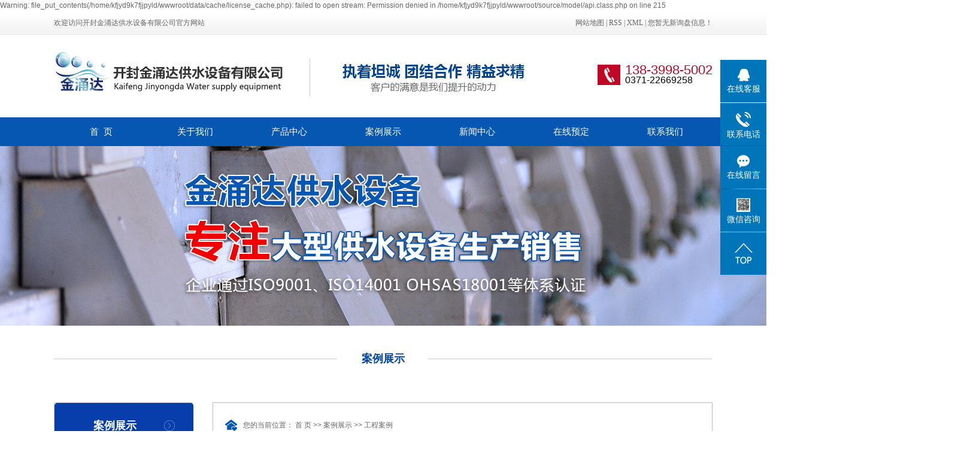

--- FILE ---
content_type: text/html;charset=utf-8
request_url: http://www.kfjyd.com/case/70.html
body_size: 8708
content:
 
Warning: file_put_contents(/home/kfjyd9k7fjjpyld/wwwroot/data/cache/license_cache.php): failed to open stream: Permission denied in /home/kfjyd9k7fjjpyld/wwwroot/source/model/api.class.php on line 215
<!DOCTYPE html>
<html lang="zh-CN">
<head>
<meta charset="utf-8">
<meta http-equiv="X-UA-Compatible" content="IE=edge">
<title>新乡辉县30吨农村饮水工程-开封金涌达供水设备有限公司</title>
<meta name="keywords" content="" />
<meta name="description" content="本页内容为您提供新乡辉县30吨农村饮水工程详细介绍，精选新乡辉县30吨农村饮水工程信息，提供新乡辉县30吨农村饮水工程优质的服务，新乡辉县30吨农村饮水工程为开封金涌达供水设备有限公司整理发布。" />
<link rel="shortcut icon" type="image/x-icon" href="http://www.kfjyd.com/ico/favicon.ico?1291842964" />
<link rel="stylesheet" type="text/css" href="http://www.kfjyd.com/template/default/style/base.css?9.2" />
<link rel="stylesheet" type="text/css" href="http://www.kfjyd.com/template/default/style/model.css?9.2" />
<link rel="stylesheet" type="text/css" href="http://www.kfjyd.com/template/default/style/main.css?9.2" />
<link rel="stylesheet" type="text/css" href="http://www.kfjyd.com/template/default/style/lightbox.css?9.2" />
<link rel="stylesheet" type="text/css" href="http://www.kfjyd.com/data/user.css?9.2" />
<link rel="stylesheet" type="text/css" href="http://www.kfjyd.com/template/default/style/member.css" />
<script src="http://www.kfjyd.com/template/default/js/jquery-1.8.3.min.js?9.2"></script>
<script src="http://www.kfjyd.com/template/default/js/jquery.cookie.js?9.2"></script>
<script>
	var url = 'http://www.kfjyd.com/';
	var M_URL = 'http://www.kfjyd.com/m/';
	var about_cid = '';
</script>
<script src="http://www.kfjyd.com/template/default/js/mobile.js?9.2"></script>


</head>
<body>
<!-- 公共头部包含 -->
<div class="out-head">
    <div class="head">
        <div class="k3 fl">
            <p>欢迎访问开封金涌达供水设备有限公司官方网站</p>
        </div>
        <div class="k1 fr">
            
            <a href="http://www.kfjyd.com/sitemap/">
                网站地图
            </a> |
            <a href="http://www.kfjyd.com/rss.xml">RSS</a> |
            <a href="http://www.kfjyd.com/sitemap.xml">XML</a> |
            <a href="http://www.kfjyd.com/dm/" class="feedback" target="_blank" rel="nofollow">您暂无新询盘信息！</a>
        </div>

    </div>
    <div class="clearboth"></div>
</div>
<div id="header">
    <div class="top clearfix">
        <div class="logo fl">
            <a href="http://www.kfjyd.com/" class="logo"><img alt="" src="http://www.kfjyd.com/data/images/other/20190416120311_558.png" /></a>
        </div>
        <div class="k2 fr">
            <p style="white-space: normal;"><span style="font-size: 22px; color: rgb(192, 7, 37);">138-3998-5002</span><br/></p><p style="white-space: normal;"><span style="font-size: 16px; color: rgb(0, 0, 0);">0371-22669258</span></p><p style="white-space: normal;"><br/></p><p style="white-space: normal;"><span style="color: rgb(192, 7, 37);"><span style="font-size: 22px;"><br/></span></span></p>
        </div>
            </div>
</div>
<!-- 导航栏包含 -->
<div id="menu" >  
  <ul class="nav clearfix">
      <li><a href="http://www.kfjyd.com/">首&nbsp;&nbsp;页</a></li>      
      <li><a href="http://www.kfjyd.com/about/">关于我们</a>
        <div class="sec">
                                 <a href="http://www.kfjyd.com/about/company.html">公司简介</a>
                                  <a href="http://www.kfjyd.com/about/contact.html">联系我们</a>
                        </div>
      </li>
      <li><a href="http://www.kfjyd.com/product/">产品中心</a>
        <div class="sec">
                       <a href="http://www.kfjyd.com/product/wtgsfe5/">无塔供水</a>
                       <a href="http://www.kfjyd.com/product/bpgssbe97/">变频供水设备</a>
                       <a href="http://www.kfjyd.com/product/wfygssbb53/">无负压供水设备</a>
                       <a href="http://www.kfjyd.com/product/bxgsx01a/">不锈钢水箱</a>
                       <a href="http://www.kfjyd.com/product/ecjygssb59c/">二次加压供水设备</a>
                       <a href="http://www.kfjyd.com/product/ctfmga90/">除铁锰设备</a>
                       <a href="http://www.kfjyd.com/product/dmsyg2bf/">地埋式油罐</a>
                       <a href="http://www.kfjyd.com/product/csqb59/">除砂器</a>
                   </div>
      </li>
  <li><a href="http://www.kfjyd.com/case/">案例展示</a>
  <div class="sec">
                       <a href="http://www.kfjyd.com/case/yjal/"target=''>工程案例</a>
                       <a href="http://www.kfjyd.com/case/spzs1a8/"target=''>视频展示</a>
             </div>
  </li>   
      <li><a href="http://www.kfjyd.com/news/">新闻中心</a>
        <div class="sec">
                                 <a href="http://www.kfjyd.com/news/company/">公司新闻</a>
                                  <a href="http://www.kfjyd.com/news/xydt/">行业新闻</a>
                                  <a href="http://www.kfjyd.com/news/jszx30f/">技术知识</a>
                        </div>
      </li>                 

      <li><a href="http://www.kfjyd.com/message/" rel="nofollow">在线预定</a></li>
      <li class="lxff"><a href="http://www.kfjyd.com/about/contact.html">联系我们</a></li>
  </ul>
</div> 

<script type="text/javascript">

$(function(){
  $('.nav > li').hover(function(){
    var sec_count  = $(this).find('.sec a').length;
    var a_height   = $(this).find('.sec a').eq(0).height(); 
    var sec_height =  sec_count * a_height;
    $(this).find('.sec').stop().animate({height:sec_height},300);
  },function(){
    $(this).find('.sec').stop().animate({height:0},300);
  });
});


</script>



<script type="text/javascript">

$(function(){
  $(".nav > li a[href='"+window.location.href+"']").addClass('linshi');
});
</script>

<script type="text/javascript">
$(function() {
    $('.translate-en a').last().css('border', 'none');
    $('.translate li').hover(function() {
        $(this).find('.translate-en').stop().slideDown();
    }, function() {
        $(this).find('.translate-en').stop().slideUp();
    });
});
</script>
<!-- 内页banner -->


            <div class="n_banner"><img src="http://www.kfjyd.com/data/images/slide/20251206140050_976.jpg" alt="河南无塔供水器" title="河南无塔供水器" /></div>
    

<!-- 主体部分 -->

<div id="container" class="clearfix">
   
    <h3 class="nei1">案例展示</h3>
 

	
	<div class="left">
		<div class="box sort_menu">
		  <h3>案例展示</h3>
		  
	<ul class="sort">
    	<li class="layer1">
      <a href="http://www.kfjyd.com/case/yjal/" class="list_item">工程案例</a>
      <div class="layer2" style="display:none;">
      	<ul>
        	        </ul>
      </div>
    </li>
    	<li class="layer1">
      <a href="http://www.kfjyd.com/case/spzs1a8/" class="list_item">视频展示</a>
      <div class="layer2" style="display:none;">
      	<ul>
        	        </ul>
      </div>
    </li>
  </ul>

<script type="text/javascript">
$(".layer1").hover
(
	function()
	{
		if($(this).find(".layer2 li").length > 0)
		{
			$(this).find(".layer2").show();
		}
	},
	function()
	{
		$(this).find(".layer2").hide();
	}
);

$(".layer2 li").hover
(
	function()
	{
		if($(this).find(".layer3 li").length > 0)
		{
			$(this).find(".layer3").show();
		}
	},
	function()
	{
		$(this).find(".layer3").hide();
	}
);
</script>


		</div>
		
		<div class="box sort_product">
		  <h3>产品分类</h3>
		  <ul class="sort">
    	<li class="layer1">
      <a href="http://www.kfjyd.com/product/wtgsfe5/" class="list_item">无塔供水</a>
      <div class="layer2" style="display:none;">
      	<ul>
        	        </ul>
      </div>
    </li>
    	<li class="layer1">
      <a href="http://www.kfjyd.com/product/bpgssbe97/" class="list_item">变频供水设备</a>
      <div class="layer2" style="display:none;">
      	<ul>
        	        </ul>
      </div>
    </li>
    	<li class="layer1">
      <a href="http://www.kfjyd.com/product/wfygssbb53/" class="list_item">无负压供水设备</a>
      <div class="layer2" style="display:none;">
      	<ul>
        	        </ul>
      </div>
    </li>
    	<li class="layer1">
      <a href="http://www.kfjyd.com/product/bxgsx01a/" class="list_item">不锈钢水箱</a>
      <div class="layer2" style="display:none;">
      	<ul>
        	        </ul>
      </div>
    </li>
    	<li class="layer1">
      <a href="http://www.kfjyd.com/product/ecjygssb59c/" class="list_item">二次加压供水设备</a>
      <div class="layer2" style="display:none;">
      	<ul>
        	        </ul>
      </div>
    </li>
    	<li class="layer1">
      <a href="http://www.kfjyd.com/product/ctfmga90/" class="list_item">除铁锰设备</a>
      <div class="layer2" style="display:none;">
      	<ul>
        	        </ul>
      </div>
    </li>
    	<li class="layer1">
      <a href="http://www.kfjyd.com/product/dmsyg2bf/" class="list_item">地埋式油罐</a>
      <div class="layer2" style="display:none;">
      	<ul>
        	        </ul>
      </div>
    </li>
    	<li class="layer1">
      <a href="http://www.kfjyd.com/product/csqb59/" class="list_item">除砂器</a>
      <div class="layer2" style="display:none;">
      	<ul>
        	        </ul>
      </div>
    </li>
  </ul>

<script type="text/javascript">
$(".layer1").hover
(
	function()
	{
		if($(this).find(".layer2 li").length > 0)
		{
			$(this).find(".layer2").stop().show();

		}
		$(this).addClass("change");
	},
	function()
	{
		$(this).find(".layer2").stop().hide();
		$(this).removeClass("change");
	}
);
</script>

		</div>
		
		<div class="box n_news">
			<h3>新闻资讯</h3>
			<div class="content">
			   <ul class="news_list new1">
			   	   			       <li><a href="http://www.kfjyd.com/news/517.html" title="安装消防氵箱的注意事项有哪些？">安装消防氵箱的注意事项有哪...</a></li>
			     			       <li><a href="http://www.kfjyd.com/news/361.html" title="不锈钢消防氵箱的优点">不锈钢消防氵箱的优点</a></li>
			     			       <li><a href="http://www.kfjyd.com/news/542.html" title="不锈钢水箱-开封金涌达供水设备有限公司">不锈钢水箱-开封金涌达供水...</a></li>
			     			       <li><a href="http://www.kfjyd.com/news/541.html" title="无负压供水设备常用于那些地方">无负压供水设备常用于那些地...</a></li>
			     			       <li><a href="http://www.kfjyd.com/news/539.html" title="简单阐述无负压供水设备">简单阐述无负压供水设备</a></li>
			     			       <li><a href="http://www.kfjyd.com/news/540.html" title="无负压供水设备与传统供水设备相比的优缺点">无负压供水设备与传统供水设...</a></li>
			     			   </ul>
			</div>
		</div>
		<div class="box n_news" style="display:none">
			<h3>热门关键词</h3>
			<div class="content">
			   <ul class="news_list words">
			   	 			       <li><a href="http://www.kfjyd.com/tag/除铁锰设备" title="除铁锰设备">除铁锰设备</a></li>
			     			       <li><a href="http://www.kfjyd.com/tag/无负压供水设备" title="无负压供水设备">无负压供水设备</a></li>
			     			       <li><a href="http://www.kfjyd.com/tag/除铁锰过滤器" title="除铁锰过滤器">除铁锰过滤器</a></li>
			     			       <li><a href="http://www.kfjyd.com/tag/开封无塔供水设备" title="开封无塔供水设备">开封无塔供水设...</a></li>
			     			       <li><a href="http://www.kfjyd.com/tag/无塔供水器" title="无塔供水器">无塔供水器</a></li>
			     			       <li><a href="http://www.kfjyd.com/tag/旋流除砂器" title="旋流除砂器">旋流除砂器</a></li>
			     			       <li><a href="http://www.kfjyd.com/tag/河南无塔供水设备" title="河南无塔供水设备">河南无塔供水设...</a></li>
			     			       <li><a href="http://www.kfjyd.com/tag/河南无塔供水器" title="河南无塔供水器">河南无塔供水器</a></li>
			     			       <li><a href="http://www.kfjyd.com/tag/河南无塔供水" title="河南无塔供水">河南无塔供水</a></li>
			     			       <li><a href="http://www.kfjyd.com/tag/除铁锰净水设备" title="除铁锰净水设备">除铁锰净水设备</a></li>
			     			       <li><a href="http://www.kfjyd.com/tag/无塔供水设备" title="无塔供水设备">无塔供水设备</a></li>
			     			       <li><a href="http://www.kfjyd.com/tag/除铁除锰净水设备" title="除铁除锰净水设备">除铁除锰净水设...</a></li>
			     			   </ul>
			</div>
			<script type="text/javascript">
			  $(function(){
			  	$(".words li:odd").addClass("right_word");
			  });
			</script>
		</div>
		<div class="box n_contact">
		  <h3>联系我们</h3>
		  <div class="content"><p style="white-space: normal;">企业名称：开封金涌达供水设备有限公司</p><p style="white-space: normal;">电话：138-3998-5002</p><p style="white-space: normal;">固话：0371-22669258</p><p style="white-space: normal;">邮箱：1601691656@qq.com</p><p style="white-space: normal;">网址：www.kfjyd.com</p><p style="white-space: normal;">地址：开封市南干道中段</p></div>
		</div>
	</div>
	
	
	<div class="right">
	  <div class="sitemp clearfix">
	    <div class="site">您的当前位置：
	    
	 <a href="http://www.kfjyd.com/">首 页</a> >> <a href="http://www.kfjyd.com/case/">案例展示</a> >> <a href="http://www.kfjyd.com/case/yjal/">工程案例</a>

	    </div>
	  </div>
	  <div class="content">
	   
	<!-- start -->
<link rel="stylesheet" href="http://www.kfjyd.com/template/default/style/quanju.css" type="text/css" media="all">
<script src="http://www.kfjyd.com/template/default/js/jquery.SuperSlide.2.1.1.js" type="text/javascript"></script>
<!-- 案例详细 -->
<div class="case_detail">
    <h1 style="text-align:center">新乡辉县30吨农村饮水工程</h1>
    <hr/>
    <div class="img" style="text-align:center;" id="play">
    <ul class="img_ul">

        <li>
            <img style="width:500px;" src="http://www.kfjyd.com/data/images/case/20190513170206_255.jpg" alt="新乡辉县30吨农村饮水工程" />
        </li>
            <li>
            <img style="width:500px;" src="http://www.kfjyd.com/data/images/case/20190513170223_834.jpg" class="small" title="http://www.kfjyd.com/data/images/case/20190513170223_834.jpg" alt="http://www.kfjyd.com/data/images/case/20190513170223_834.jpg" />
        </li>
               <li>
            <img style="width:500px;" src="http://www.kfjyd.com/data/images/case/20190513170224_513.jpg" class="small" title="http://www.kfjyd.com/data/images/case/20190513170224_513.jpg" alt="http://www.kfjyd.com/data/images/case/20190513170224_513.jpg" />
        </li>
           </div>
        <div class="img-content" style="margin-left:32%;">
      <div class="img_hd">
       <ul class="clearfix">
          <li><a class="img_a"><img src="http://www.kfjyd.com/data/images/case/20190513170206_255.jpg" onload="imgs_load(this)"></a></li>
                      <li><a class="img_a"><img src="http://www.kfjyd.com/data/images/case/20190513170223_834.jpg" onload="imgs_load(this)"></a></li>
                      <li><a class="img_a"><img src="http://www.kfjyd.com/data/images/case/20190513170224_513.jpg" onload="imgs_load(this)"></a></li>
                 </ul>
      </div>
      <a class="bottom_a prev_a" style="opacity: 0.7; "></a> 
      <a class="bottom_a next_a" style="opacity: 0.7; "></a>
    </div>
        <hr/>
    <div class="content"><p>新乡辉县30吨农村饮水工程</p></div>
    <h3 class="tag">关键词： </h3>
   <div class="page">上一篇：<a href="http://www.kfjyd.com/case/71.html">平顶山郏县如意安置区20吨无塔供水设备</a><br />下一篇：<span><a href="http://www.kfjyd.com/case/69.html">焦作修武县天下城BDF消防氵箱</a></span></div>
</div>

<script>
var abc=0; //图片标识
var img_num=$(".img_ul").children("li").length; //图片个数
$(".img_ul li").hide(); //初始化图片
play();
$(function(){
   $(".img_hd ul").css("width",($(".img_hd ul li").width())*img_num+60); //设置ul的长度  //这里需要修改
   $(".bottom_a").css("opacity",0.7); //初始化底部a透明度
   //$("#play").css("height",$("#play .img_ul").height());
   if (!window.XMLHttpRequest) {//对ie6设置a的位置
   $(".change_a").css("height",$(".change_a").parent().height());}
   $(".change_a").focus( function() { this.blur(); } );
   $(".bottom_a").hover(function(){//底部a经过事件
     $(this).css("opacity",1);
     },function(){
    $(this).css("opacity",0.7);
       });
   $(".change_a").hover(function(){//箭头显示事件
     $(this).children("span").show();
     },function(){
     $(this).children("span").hide();
       });
   $(".img_hd ul li").click(function(){
     abc=$(this).index();
     play();
     });
   $(".prev_a").click(function(){
     //i+=img_num;
     abc--;
     //i=i%img_num;
     abc=(abc<0?0:abc);
     play();
     });
   $(".next_a").click(function(){
     abc++;
     //i=i%img_num;
     abc=(abc>(img_num-1)?(img_num-1):abc);
     play();
     });


   });
function play(){//动画移动
  var img=new Image(); //图片预加载
  img.onload=function(){img_load(img,$(".img_ul").children("li").eq(abc).find("img"))};
  img.src=$(".img_ul").children("li").eq(abc).find("img").attr("src");
  //$(".img_ul").children("li").eq(i).find("img").(img_load($(".img_ul").children("li").eq(i).find("img")));

  $(".img_hd ul").children("li").eq(abc).addClass("on").siblings().removeClass("on");
  if(img_num>4){//大于7个的时候进行移动        //这里需要修改
    if(abc<img_num-1){ //前3个   //这里需要修改
      $(".img_hd ul").animate({"marginLeft":(-($(".img_hd ul li").outerWidth()+2)*(abc-3<0?0:(abc-3)))});
    }else if(abc>=img_num-1){//后3个
      $(".img_hd ul").animate({"marginLeft":(-($(".img_hd ul li").outerWidth()+2)*(img_num-4))});   //这里需要修改
    }
  }
  if (!window.XMLHttpRequest) {//对ie6设置a的位置
  $(".change_a").css("height",$(".change_a").parent().height());}


  }
function img_load(img_id,now_imgid){//大图片加载设置 （img_id 新建的img,now_imgid当前图片）
    if(img_id.width/img_id.height>1)
    {
    if(img_id.width >=$(".img").width()){}
    }
    else
    {
    //if(img_id.height>=500) $(now_imgid).height(500);
    }

    $(".img_ul").children("li").eq(abc).show().siblings("li").hide(); //大小确定后进行显示
  }
function imgs_load(img_id){//小图片加载设置
  if(img_id.width >=$(".img_hd ul li").width())
    {img_id.width = 50};
  }
  if($('.img_hd ul li').length <=1){
    $('.img_hd').css('display','none');
  }
  </script>

    <!-- 相关产品和相关新闻 --> 
<div class="relate_list" style="display:none">
 <div class="relateproduct relate"><h4>相关产品：</h4>
    <div class="content">
     <ul id="relate_p" class="product_list clearfix">
	  		<li>
			<a href="http://www.kfjyd.com/product/625.html" title="无塔供水设备" class="img">
				<img src="http://www.kfjyd.com/data/images/product/thumb_20201017160241_502.jpg" alt="无塔供水设备" width="120" height="96" />
			</a>
			<h3><a href="http://www.kfjyd.com/product/625.html" title="无塔供水设备">无塔供水设备</a></h3>
		</li>
	  		<li>
			<a href="http://www.kfjyd.com/product/682.html" title="变频二次增压供水设备" class="img">
				<img src="http://www.kfjyd.com/data/images/product/thumb_20210427170053_622.jpg" alt="变频二次增压供水设备" width="120" height="96" />
			</a>
			<h3><a href="http://www.kfjyd.com/product/682.html" title="变频二次增压供水设备">变频二次增压供水设备</a></h3>
		</li>
	  		<li>
			<a href="http://www.kfjyd.com/product/671.html" title="不锈钢水箱" class="img">
				<img src="http://www.kfjyd.com/data/images/product/thumb_20201022094828_905.jpg" alt="不锈钢水箱" width="120" height="96" />
			</a>
			<h3><a href="http://www.kfjyd.com/product/671.html" title="不锈钢水箱">不锈钢水箱</a></h3>
		</li>
	  		<li>
			<a href="http://www.kfjyd.com/product/689.html" title="无负压供水设备" class="img">
				<img src="http://www.kfjyd.com/data/images/product/thumb_20230217163435_733.jpg" alt="无负压供水设备" width="120" height="96" />
			</a>
			<h3><a href="http://www.kfjyd.com/product/689.html" title="无负压供水设备">无负压供水设备</a></h3>
		</li>
	  		<li>
			<a href="http://www.kfjyd.com/product/637.html" title="无塔供水压力罐" class="img">
				<img src="http://www.kfjyd.com/data/images/product/thumb_20201017160315_407.jpg" alt="无塔供水压力罐" width="120" height="96" />
			</a>
			<h3><a href="http://www.kfjyd.com/product/637.html" title="无塔供水压力罐">无塔供水压力罐</a></h3>
		</li>
	       </ul>
    </div>
  </div>        
  <div class="relatenew relate"><h4>相关新闻：</h4>
    <div class="content">
    <ul id="relate_n" class="news_list clearfix">
  	  		<li><a href="http://www.kfjyd.com/news/541.html" title="无负压供水设备常用于那些地方">无负压供水设备常用于那些地方</a></li>
 	  		<li><a href="http://www.kfjyd.com/news/536.html" title="无塔供水的简单介绍">无塔供水的简单介绍</a></li>
 	  		<li><a href="http://www.kfjyd.com/news/539.html" title="简单阐述无负压供水设备">简单阐述无负压供水设备</a></li>
 	  		<li><a href="http://www.kfjyd.com/news/540.html" title="无负压供水设备与传统供水设备相比的优缺点">无负压供水设备与传统供水设备相比的优缺点</a></li>
 	  		<li><a href="http://www.kfjyd.com/news/542.html" title="不锈钢水箱-开封金涌达供水设备有限公司">不锈钢水箱-开封金涌达供水设备有限公司</a></li>
 	  		<li><a href="http://www.kfjyd.com/news/538.html" title="无塔供水的节能优势">无塔供水的节能优势</a></li>
 	  		<li><a href="http://www.kfjyd.com/news/361.html" title="不锈钢消防氵箱的优点">不锈钢消防氵箱的优点</a></li>
 	  		<li><a href="http://www.kfjyd.com/news/547.html" title="旋流除砂器在工业生产中有哪些具体应用？">旋流除砂器在工业生产中有哪些具体应用？</a></li>
 	  		<li><a href="http://www.kfjyd.com/news/537.html" title="无塔供水的优势">无塔供水的优势</a></li>
 	  		<li><a href="http://www.kfjyd.com/news/517.html" title="安装消防氵箱的注意事项有哪些？">安装消防氵箱的注意事项有哪些？</a></li>
 	   </ul>
    </div>
  </div>	
</div>

	  </div>
	  	</div>
	
	

</div>

<div class="out-foot">
	<div class="foot">
		<div class="f1a fl"><p><img src="/data/upload/image/20180807/1533633178434022.png" title="1533633178434022.png" alt="1530929004369255.png"/></p></div>
		<div class="f1b fr">
			<div class="nav_foot"><p><a href="/" target="_self" title="河南无塔供水器" textvalue="网站首页">网站首页</a>&nbsp;&nbsp;<a href="/about/" target="_self" title="河南无塔供水设备">公司简介</a>&nbsp;&nbsp;<a href="/product/" target="_self" title="河南无塔供水器" textvalue="产品展示">产品展示</a>&nbsp;&nbsp;<a href="/case/" target="_self" title="河南无塔供水设备" textvalue="合作案例">合作案例</a>&nbsp;&nbsp;<a href="/news/" target="_self" title="河南无塔供水器" textvalue="新闻资讯">新闻资讯</a>&nbsp;&nbsp;<a href="/about/contact.html" target="_self" title="河南无塔供水设备" textvalue="联系我们">联系我们</a></p></div>
			<div class="f1bb"><p>地址：开封市南干道中段</p><p>固话：0371-22669258</p><p>手机：138-3998-5002</p><p>邮箱：1601691656@qq.com</p><p>网址：www.kfjyd.com</p><p>版权所有：开封金涌达供水设备有限公司</p></div>
			<div class="f1bb">
				<div style="display:none">
				    <a href="http://www.kfjyd.com/getkey/" title="热推产品">热推产品</a>
				    &nbsp;&nbsp;|&nbsp;&nbsp;主营区域：
									<span><a href="http://www.kfjyd.com/jiangsu.html">河南</a></span>
									<span><a href="http://www.kfjyd.com/kaifeng.html">开封</a></span>
									<span><a href="http://www.kfjyd.com/hebei.html">河北</a></span>
									<span><a href="http://www.kfjyd.com/hubei.html">湖北</a></span>
									<span><a href="http://www.kfjyd.com/shandong.html">山东</a></span>
									<span><a href="http://www.kfjyd.com/shanxi.html">山西</a></span>
									<span><a href="http://www.kfjyd.com/sichuan.html">四川</a></span>
									<span><a href="http://www.kfjyd.com/jiangsu.html">江苏</a></span>
									<span><a href="http://www.kfjyd.com/hunan.html">湖南</a></span>
									<span><a href="http://www.kfjyd.com/gansu.html">甘肃</a></span>
											
				</div>
				<div>
				    	豫ICP备17042896号
				<a href="http://www.weiyingke.net/" target="_blank">技术支持：赢道网络</a>
				</div>
			</div>
		</div>
               </div>
               <div class="clearboth"></div>
</div>



<!-- 此处为统计代码 -->
<script>
var _hmt = _hmt || [];
(function() {
  var hm = document.createElement("script");
  hm.src = "https://hm.baidu.com/hm.js?bbf11e049fc2d644ffe2b5363cc6f1c0";
  var s = document.getElementsByTagName("script")[0]; 
  s.parentNode.insertBefore(hm, s);
})();
</script><script>
var _hmt = _hmt || [];
(function() {
  var hm = document.createElement("script");
  hm.src = "https://hm.baidu.com/hm.js?a74be58de24104315f64e523144a7735";
  var s = document.getElementsByTagName("script")[0]; 
  s.parentNode.insertBefore(hm, s);
})();
</script>

<link rel="stylesheet" type="text/css" href="http://www.kfjyd.com/template/default/style/kf.css" />
<div class="float-kf">
         <li class="online">
      <a href=""><img src="http://www.kfjyd.com/template/default/images/kf/qq_online.png"><span>在线客服</span></a>
      <div class="chat">
        <i class="icon"></i>
                        <div class="chatlist">
           <a rel="nofollow" href="http://wpa.qq.com/msgrd?v=3&uin=1503395728&site=qq&menu=yes" target="_blank" >
           <img src="http://www.kfjyd.com/template/default/images/kf/qq.png" alt='QQ咨询'><span>QQ咨询</span>
        </a></div>
                            <div class="chatlist">
           <a rel="nofollow" href="http://wpa.qq.com/msgrd?v=3&uin=1601691656&site=qq&menu=yes" target="_blank" >
           <img src="http://www.kfjyd.com/template/default/images/kf/qq.png" alt='在线咨询'><span>在线咨询</span>
        </a></div>
                  </div>
   </li>
          <li class="contact-number">
      <div class="content"><a href="javascript:void(0)"><img src="http://www.kfjyd.com/template/default/images/kf/contact.png"><span>联系电话</span></a><div class="tel">13839985002</div></div>
   </li>
   <li><a href="http://www.kfjyd.com/message/"><img src="http://www.kfjyd.com/template/default/images/kf/message.png"><span>在线留言</span></a></li>
      <li class="ewm">
      <a href="javascript:void(0)"><img src="http://www.kfjyd.com/data/images/other/20190525165322_472.jpg"><span>微信咨询</span></a>
      <div class="ewm-img"><img src="http://www.kfjyd.com/data/images/other/20190525165322_472.jpg"></div>
    </li>
       <li><a href="javascript:void(0)" id="gotop"><img src="http://www.kfjyd.com/template/default/images/kf/top.png"></a></li>
</div>


<div class="kf-switch clearfix">
   <div class="kf-open">
      <img src="http://www.kfjyd.com/template/default/images/kf/open.png">
      <span>在线咨询</span>
   </div>
   <div class="kf-content">
      <div class="kf-lists">
                        <li>
           <a rel="nofollow" href="http://wpa.qq.com/msgrd?v=3&uin=1503395728&site=qq&menu=yes" target="_blank" >
           <img src="http://www.kfjyd.com/template/default/images/kf/qq1.png" alt='QQ咨询' class="hover">
        </a></li>
                            <li>
           <a rel="nofollow" href="http://wpa.qq.com/msgrd?v=3&uin=1601691656&site=qq&menu=yes" target="_blank" >
           <img src="http://www.kfjyd.com/template/default/images/kf/qq1.png" alt='在线咨询' class="hover">
        </a></li>
                    <li>
           <a rel="nofollow" href="http://www.kfjyd.com/message/" target="_blank" >
           <img src="http://www.kfjyd.com/template/default/images/kf/liuyan.png" class="hover">
        </a></li>
                <li class="erweima">
           <a rel="nofollow">
           <div class="smallImg"><img src="http://www.kfjyd.com/data/images/other/20190525165322_472.jpg"></div>
           </a>
           <div class="bigImg"><img src="http://www.kfjyd.com/data/images/other/20190525165322_472.jpg"></div>
        </li>
              </div>
      <div class="close-btn"><img src="http://www.kfjyd.com/template/default/images/kf/closebtn.png"></div>
   </div>
</div>


<script>
  $(document).ready(function(){
      $(function () {
  //当点击跳转链接后，回到页面顶部位
          $("#gotop").click(function(){
              $('body,html').animate({scrollTop:0},400);
              return false;
          });
      });
  });
</script>

<script>
   $('.kf-open').on('click',function(){
      $(".kf-content").animate({opacity:'show'},'normal',function(){
      $(".kf-content").show();
      });
      $(this).hide();
   });
   $('.close-btn').on('click',function(){
      $(".kf-content").animate({width:'hide',opacity:'hide'},'normal',function(){
      $(".kf-content").hide();
      });
      $('.kf-open').show();
   });
</script>

<script type="text/javascript">
    var href="data/images/other/20190525165322_472.jpg";
    if(href=="")
    {
       $(".code").css("display","none");
    }
    var currentid='8';
    if(currentid!='7')
    {
      switch(currentid)
      {
          case '1':
          $('.kf_btn').css('background','url("http://www.kfjyd.com/template/default/images/kf/qing.png") left 33px no-repeat');
          $('.top_bg').css('background','url("http://www.kfjyd.com/template/default/images/kf/qing1.png") left bottom no-repeat');
          $('.othercolor').css('background','#40c0ac');
          break;

          case '2':
          $('.kf_btn').css('background','url("http://www.kfjyd.com/template/default/images/kf/puper.png") left 33px no-repeat');
          $('.top_bg').css('background','url("http://www.kfjyd.com/template/default/images/kf/puple1.png") left bottom no-repeat');
          $('.othercolor').css('background','#8838cc');
          break;

          case '3':
          $('.kf_btn').css('background','url("http://www.kfjyd.com/template/default/images/kf/kefu_yellow.png") left 33px no-repeat');
          $('.top_bg').css('background','url("http://www.kfjyd.com/template/default/images/kf/yellow1.png") left bottom no-repeat');
          $('.othercolor').css('background','#ffc713');
          break;

          case '4':
          $('.kf_btn').css('background','url("http://www.kfjyd.com/template/default/images/kf/kefu_left.png") left 33px no-repeat');
          $('.top_bg').css('background','url("http://www.kfjyd.com/template/default/images/kf/red1.png") left bottom no-repeat');
          $('.othercolor').css('background','#e5212d');
          break;

          case '5':
          $('.kf_btn').css('background','url("http://www.kfjyd.com/template/default/images/kf/kefu_cheng.png") left 33px no-repeat');
          $('.top_bg').css('background','url("http://www.kfjyd.com/template/default/images/kf/cheng1.png") left bottom no-repeat');
          $('.othercolor').css('background','#e65a22');
          break;

          case '6':
          $('.kf_btn').css('background','url("http://www.kfjyd.com/template/default/images/kf/green.png") left 33px no-repeat');
          $('.top_bg').css('background','url("http://www.kfjyd.com/template/default/images/kf/green1.png") left bottom no-repeat');
          $('.othercolor').css('background','#78cf1b');
          break;

          case '8':
          $('.float-kf').css('display','block');
          break;

          case '9':
          $('.float-kf').css('display','none');
          $('.kf-switch').css('display','block');
          break;

      }
    }
    var _windowScrollTop=0;    //滚动条距离顶端距离
    var _windowWidth=$(window).width(); //窗口宽度
    $(window).scroll(actionEvent).resize(actionEvent);  //监听滚动条事件和窗口缩放事件
        //响应事件
    function actionEvent(){
        _windowScrollTop = $(window).scrollTop();  //获取当前滚动条高度
     //   _windowWidth=$(window).width();//获取当前窗口宽度
        moveQQonline();//移动面板
    }
        //移动面板
    function moveQQonline(){
                //.stop()首先将上一次的未完事件停止，否则IE下会出现慢速僵死状态，然后重新设置面板的位置。
        $(".kf").stop().animate({
              top: _windowScrollTop+100
             }, "fast");
        $('.alignCenter').stop().animate({
              top: _windowScrollTop+133
             }, "fast");

        $(".kf-switch").stop().animate({
              top: _windowScrollTop+100
             }, "fast");
        $(".float-kf").stop().animate({
              top: _windowScrollTop+100
             }, "fast");
    }
$(".kf_btn").toggle(
  function()
  {
    $('.open').addClass('close');
    $('.alignCenter').hide();
    $(".kf_main").animate({width:'hide',opacity:'hide'},'normal',function(){
      $(".kf_main").hide();
      var href="data/images/other/20190525165322_472.jpg";
      if(href==""){
        $(".code").css("display","none");
      }else{
        $('.e_code img').animate({width:'hide',opacity:'hide'});
      }

    });
  },
  function(){
    $('.open').removeClass('close');
    $(".kf_main").animate({opacity:'show'},'normal',function(){
      $(".kf_main").show();
      var href="data/images/other/20190525165322_472.jpg";
      if(href==""){
        $(".code").css("display","none");
      }else{
        $('.e_code img').animate({opacity:'show'});
      }

    });
  }
);

$('#hidden_share').click(function(){
    $('.alignCenter').show();
})
$('.alignCenter .title img').click(function(){
    $('.alignCenter').hide();
})
</script>


<!--底部JS加载区域-->
<script type="text/javascript" src="http://www.kfjyd.com/template/default/js/common.js?9.2"></script>
<script type="text/javascript" src="http://www.kfjyd.com/template/default/js/message.js?9.2"></script>
<script type="text/javascript" src="http://www.kfjyd.com/template/default/js/lightbox.js"></script>
</body>
</html>


--- FILE ---
content_type: text/html;charset=utf-8
request_url: http://www.kfjyd.com/data/include/exectask.php?rand0.11540760752621826
body_size: 253
content:
 
Warning: file_put_contents(/home/kfjyd9k7fjjpyld/wwwroot/data/cache/license_cache.php): failed to open stream: Permission denied in /home/kfjyd9k7fjjpyld/wwwroot/source/model/api.class.php on line 215


--- FILE ---
content_type: text/css
request_url: http://www.kfjyd.com/template/default/style/main.css?9.2
body_size: 14220
content:

/*头部样式*/
.out-head{background: url(../images/head.jpg) repeat-x;height: 40px;overflow: hidden;}
.head{width: 1100px;margin: 0 auto;position: relative;}
.k3{font:400 12px/40px "微软雅黑";color:#666;}
.k1{font:400 12px/40px "微软雅黑";color:#666;}
.k1 a{color:#666;}
.head a:hover{color:#0758b3;}
.tubiao{position: absolute;right: 0;top:0;}


#header{width:1100px;margin:0 auto;height: 138px;overflow: hidden;}
.top{}
.logo{float:left;padding-top: 13px;}
.kk{height: 40px;border-left: 1px solid #cccccc;font:600 18px/20px "微软雅黑";color:#004490;
padding-left: 0px;width: 230px;text-align: center;margin-left: 20px;margin-top: 50px;}
.kk span{display: block;font:400 12px/20px "微软雅黑";color:#666;}
.k2{background: url(../images/phone.png) no-repeat left;height: 34px;padding-left:46px;line-height: 17px;margin-top: 50px;}

.topLink{width:400px;float:right;text-align:right;position: relative;z-index: 9999;}
.translate{width:100px;position: absolute;left: 0;top:10px;z-index: 9999;}
.tran-in{left:120px;}
.translate li{border: 1px dashed #cccccc;line-height: 26px;text-align: left;background: #fff;}
.translate li a{display: block;padding-left: 10px;background: url(../images/dot4.png) no-repeat 88% 11px;}
.translate li a:hover{text-decoration: none;color:#275cea;cursor: pointer;}
.translate-en{display: none;padding: 6px;padding-top:0px;}
.translate li .translate-en a{padding-left: 0px;text-align: center;background: #fff;border-bottom: 1px solid #cccccc;}
.translate li .translate-en a:hover{font-weight: bold;}

.topLink .f_count{color:#ff0000;font-size:13px;font-weight:bold;}


#menu{background: #0657b2;height: 48px;}


/*热门搜索*/
.search{width:1100px;margin:0 auto;height: 56px;}
#formsearch{width:auto;float:right;height: 30px;margin-top: 13px;}
.hotSearch{float:left;font:600 14px/56px "微软雅黑";color:#0045a4;}
.hotSearch a{color:#333;font:400 14px/56px "微软雅黑";}
#search-type{float: left;width:100px;height: 24px;border: 1px solid #c8c8c8;margin-right: 5px;}
/*搜索和热门搜索*/
.hotSearch a{margin-right:6px;}
#formsearch input{height:30px;background:none;border:none;line-height:30px;}
#formsearch input#keyword{height:30px;line-height:30px;padding-left:7px;color:#0045a4;font-size: 14px;width: 180px;border: 1px solid #D3D3D3;margin-right: -4px;}
#formsearch input#s_btn{width:50px;height:32px;line-height:32px;text-align:center;background:#114EAB;color:#fff;border: 1px solid #D3D3D3;cursor:pointer;}


/*模拟select弹出框*/
.searchs {
	position:relative;
    display: inline-block;
    z-index:99999;
    float: left;width:100px;border: 1px solid #c8c8c8;margin-right: 5px;line-height:30px;text-align:center;color:#000;height:30px;
}
.option_g {
    display: none;
    border: 1px solid #c8c8c8;
    border-top:none;
    background:#fff;
}
.option_g li{
	color:#fff;
	font-size:12px;
	line-height:30px;
	color:#000;
}
.option_g li:hover{
	background:#114EAB;
	color:#fff;
}


.c1{width: 1100px;margin: 0 auto;margin-top: 28px;}
.c1-title{/*background: url(../images/heng.png) no-repeat center;*/font:600 24px/30px "微软雅黑";color:#0045a4;text-align: center;}
.c1-content{position: relative;margin-top: 28px;}
.product_list1{}
.product_list1 li{float:left;margin-right:8px;_display:inline;}
/*.product_list1 li a.img{border:1px solid #e0e1dc;}*/
.product_list1 li a.img img{width:270px;height:229px;}
.product_list1 li h3 a{font-weight:normal;text-align: center;display: block;font: 400 16px/36px '微软雅黑';color: #373737;}
.product_list1 li a.img{display:block;}
/*.product_list1 li a.img:hover{border-color:#0758b3;}*/
.roll_product{float:left;}

a.akmore{
    display: block;
    width: 113px;
    height: 32px;
    background: #0045A4;
    border-radius: 5px;
    text-align: center;
    font: 400 16px/32px '微软雅黑';
    color: #fff;
    margin: 25px auto 35px;
}

.l_btn,.r_btn{position:absolute;top:46%;cursor:pointer;}
.l_btn{left:0;}
.r_btn{right:0;}

.c11{width: 1100px;margin: 0 auto;border:1px dotted #ccc;margin-top:55px;}
.c2{width: 1100px;margin: 0 auto;margin-top: 25px;}
.c2a{width: 230px;height: 436px;overflow: hidden;border:1px solid #bababa;border-radius: 5px;border-top:none;}
.c2a-title{background: url(../images/pp.jpg) no-repeat;height: 76px;width: 230px;font:600 22px/76px "微软雅黑";color:#fff;text-indent: 50px;}
.c2a-content{width: 208px;margin: 0 auto;}
.sort0{}
.sort0 li{height: 60px;border-bottom:1px solid #aaaaaa;text-align: center;}
.sort0 li a{font:400 14px/60px "微软雅黑";color:#666;}
.sort0 li:hover{color:#0758b3;border-bottom:1px solid #0758b3;}
.sort0 li:hover a{color:#0758b3;}
.c2b{width: 857px;}
.product_list2{}
.product_list2 li{float:left;margin-right:7px;_display:inline;}
.product_list2 li:nth-child(4n){margin-right: 0;}
.product_list2 li a.img{border:1px solid #C4C4C4;}
.product_list2 li a.img img{width:207px;height:201px;}
.product_list2 li h3 a{font-weight:normal;font-size: 14px;line-height: 44px;display: block;text-align: center;}
.product_list2 li a.img{display:block;}
.product_list2 li:hover a.img{border-color:#0758b3;}
.roll_product{float:left;}


.c4{background: #fff;margin-top: 40px;}
.c44{width: 1100px;margin: 0 auto;padding-top: 50px;}
.c4a{width: 434px;height: 319px;overflow: hidden;}
.c4b{width: 558px;margin-left: 38px;}
.c4-b1{font:600 24px/68px "微软雅黑";color:#222;margin-bottom: 10px;}
.c4-b2{font:400 14px/24px "微软雅黑";color:#222;}
.c4-b2 p{
    text-indent: 28px;
    text-align: justify;
}
.c4-b3{margin-top: 30px;}
.c4-b3 a{border:2px solid #222;font:400 14px/20px "微软雅黑";color:#222;padding: 9px 36px;}
.c4-b3 a:hover{background: #222;color: #fff;}

/*荣誉资质*/
.index_honor{
    background: url(../images/honorbg.jpg) center top no-repeat;
    height: 414px;
    margin-top: 60px;
}
.honortit{
    text-align: center;
    font: 600 24px/100px '微软雅黑';
    color: #fff;
}
.honor_con{
    width: 1100px;margin: 0 auto;
}

.honor-list li{float:left;margin-right:18px;_display:inline;}
.honor-list li a.img{display: block;}
.honor-list li a.img img{width:263px;height:231px;}


/*优势*/
.index_adv{
    background: url(../images/ysbg.png) center top no-repeat;
    height: 679px;
    margin-top: 40px;
}
.adv_con{
    width: 1100px;margin: 0 auto;
    padding-top: 230px;
}
.adv_con ul{
    width: 1100px;
    position: relative;
}
.adv_con ul li{
    width: 330px;
    color: #fff;
    position: absolute;
}
.adv_con ul li:nth-child(2n){
    text-align: right;
}
.adv_con ul li h3 span{
    display: inline-block;
    width: 33px;
    height: 35px;
    background: #114EAB;
    text-align: center;
    color: #fff;
    font-size: 24px;
    font-weight: normal;
}
.adv_con ul li h3 b{
    display: inline-block;
    font-size: 20px;
    line-height: 30px;
}
.adv_con ul li .content{
    font: 400 16px/24px '微软雅黑';
    margin-top: 10px;
}
.adv_con ul li.li01{
    left: 0;
    top: 0;
}
.adv_con ul li.li02{
    right: 0;
    top: 0;
}
.adv_con ul li.li03{
    left: 0;
    top: 175px;
}
.adv_con ul li.li04{
    right: 0;
    top: 175px;
}


.c5{background: #ececec;height: 440px;overflow: hidden;}
.c55{width: 1100px;margin: 0 auto;padding-top: 45px;}
/*.c5a{width: 637px;}*/
.c5a-title{font:600 20px/48px "微软雅黑";color:#004490;position: relative;}
.c5a-title span{font:400 14px/48px "微软雅黑";color:#666;padding-left: 12px;text-transform: uppercase;}
.c5a-title a{font:400 12px/48px "宋体";color:#00448f;position: absolute;right: 0}
.c5aa{width: 278px;}
.news_sub{background: #00448f;height: 98px;}
.news_sub a{font:400 14px/36px "微软雅黑";color:#fff;padding-left: 10px;padding-top: 8px;display: block;}
.news_sub span{font:400 12px/20px "微软雅黑";color:#fff;padding-left: 10px;display: block;padding-right: 10px;}
.c5bb{width: 800px;}
.news_list1{position: relative;}
.news_list1 li{width: 345px;/*float: left;*/position:relative;margin-bottom:19px;border-bottom:1px solid #cccccc;padding-bottom: 17px;margin-right: 45px;}

.news_list1 li b{font-size:40px;float:left;color:#cccccc;line-height:36px;border-right:1px solid #cccccc;padding-right:10px;margin-right:16px;font-weight:600;}
.news_list1 li a{color:#666;font-size:14px;}
.news_list1 li a:hover{text-decoration:none;color:#00448f;}
.news_list1 li span{color:#999;display: block;}
.c5b{width: 390px;}

.news_list1 li.li05,.news_list1 li.li06,.news_list1 li.li07,.news_list1 li.li08{
    position: absolute;
    right: 0;
}
.news_list1 li.li05{
    top: 0;
}
.news_list1 li.li06{
    top: 75px;
}
.news_list1 li.li07{
    top: 150px;
}
.news_list1 li.li08{
    top: 225px;
}


.c6{width: 1100px;margin: 0 auto;margin-top: 46px;margin-bottom: 46px;}
.c66 li{width: 366px;float: left;}
.c6a{width: 116px;}
.c6b h3{font:400 18px/24px "微软雅黑";color:#000;padding-top: 10px;}
.c6b span{font:400 14px/24px "微软雅黑";color:#666;display: block;}


/*主体样式*/
#container{    width: 1100px;
    margin: 0 auto;
    margin-top: 40px;
    margin-bottom: 30px;}
.menu_cate{width:220px;float:left;}
.cate_title{line-height:31px;padding-left:15px;font-weight:bold;font-family:"微软雅黑";
background:url(../images/nav.png) no-repeat 0% 100%;font-size:14px;color:#000;}
.about{width:460px;float:left;margin-left:12px;padding-bottom:5px;}
.about_title{line-height:31px;padding-left:15px;font-weight:bold;font-family:"微软雅黑";
background:url(../images/nav.png) no-repeat 0% 100%;font-size:14px;color:#000;}
.about .content{padding:5px;padding-bottom:12px;text-indent:20px;}
.navigation{float:right;width:100px;}

.index-title{line-height:31px;padding-left:15px;font-weight:bold;font-family:"微软雅黑";
background:url(../images/nav.png) no-repeat 0% 100%;font-size:14px;color:#000;}
.index-table td{border:solid #add9c0; border-width:0px 1px 1px 0px; padding:10px 5px;}
.index-table{border:solid #add9c0; border-width:1px 0px 0px 1px;margin-top:10px;}

/*----- Common css ------*/
.fl{float:left;}
.fr{float:right;}
.di{_display:inline;}
.fwn{font-weight:normal;}
.dib{*display:inline;_zoom:1;_display:inline;_font-size:0px;}

/*首页新闻*/
.news_company{width:280px;float:right;}
.news1_title{line-height:31px;padding-left:15px;font-weight:bold;font-family:"微软雅黑";
background:url(../images/nav.png) no-repeat 0% 100%;font-size:14px;color:#000;}
.news_company .content{padding:5px;}

/*首页左侧联系我们*/
.contact{width:218px;float:left;padding-bottom:5px;margin-top:10px;}
.contact_title{line-height:31px;padding-left:15px;font-weight:bold;font-family:"微软雅黑";
background:url(../images/nav.png) no-repeat 0% 100%;font-size:14px;color:#000;}
.contact .content{padding:5px;padding-left:8px;}

/*工程案例*/
.case{width:460px;float:left;margin-left:12px;padding-bottom:5px;margin-top:10px;}
.case_title{line-height:31px;padding-left:15px;font-weight:bold;font-family:"微软雅黑";
background:url(../images/nav.png) no-repeat 0% 100%;font-size:14px;color:#000;}
.case .content{padding:5px;padding-bottom:12px;text-indent:20px;}

.news2_company{margin-top:10px;}

/*产品推荐*/
.recommend_product{margin-top:10px;width:692px;float:left;}
.recommend_product .title{line-height:31px;padding-left:15px;font-weight:bold;font-family:"微软雅黑";
background:url(../images/nav.png) no-repeat 0% 100%;font-size:14px;color:#000;}
.recommend_product .content{padding-top:15px;padding-bottom:14px;}
.roll_product li{padding-bottom:0px;}




/*友情链接*/
.link{background-color:#ececec;}
.f_link{width:1100px;margin:0 auto;line-height:30px;background-color:#ececec;}

/*页面底部*/
.out-foot{background: #003c7e;}
.foot{width: 1100px;margin: 0 auto;}
.f1a{width: 179px;}
.f1b{width: 890px;}
.nav_foot{text-align:left;line-height:60px;color:#fff;font-size: 14px;padding-bottom: 10px;border-bottom: 1px solid #1c4587;}
.nav_foot a{color:#fff;padding-right: 60px;}
.f1bb{color:#fff;font-size: 12px;padding-bottom: 18px;border-bottom: 1px solid #1c4587;line-height:38px;padding-top: 20px;}
.f1bb a{color:#fff;}
.out-foot a:hover{color:#e87518;text-decoration:none;}


/*------------内页-------------------*/
.left .box{margin-bottom:18px;}
.left .box h3{background: url(../images/pp.jpg) no-repeat;height: 76px;width: 230px;font:600 18px/76px "微软雅黑";color:#fff;text-indent: 50px;}
.left .box .content{padding: 5px;}


.left .box1{margin-bottom:18px;}
.left .box1 h3{background: url(../images/nei.jpg) no-repeat;height: 57px;width: 230px;font:600 18px/57px "微软雅黑";color:#fff;text-indent: 50px;}
.left .box1 .content{padding: 5px;}



.prodescription{border:1px solid #e5e5e5;background:#f9f9f9;line-height:24px;padding:10px;margin-bottom:15px;text-indent:20px;}

.n_banner{width:1920px;margin:0 auto;position: relative;left: 50%;margin-left: -960px;}
.n_banner img{width:1920px;margin:0 auto}
.left{width:230px;float:left;margin-top: 58px;border:1px solid #ccc;}
.sort_menu{}
.sort_menu h3{background-color:#ececec;line-height:28px;padding-left:15px;font-weight:bold;}
.sort_product{margin-top:10px;}
.sort_product h3{background-color:#ececec;line-height:28px;padding-left:15px;font-weight:bold;}

.n_contact{margin-top:10px;}
.n_contact h3{background-color:#ececec;line-height:28px;padding-left:15px;font-weight:bold;}
.n_contact .content{padding:5px;line-height:24px;}

.right{width:835px;float:right;margin-top: 58px;}
.sitemp{line-height:74px;height:74px;overflow:hidden;padding-right:10px;border:1px solid #bababa;}
.sitemp h2{width:340px;float:left;line-height:74px;text-align:center;text-align:left;text-indent:15px;color:#0045a4;font-size:16px;}
.sitemp .site{float:left;text-align:right;line-height:74px;background: url(../images/dian.png) no-repeat 20px 50%;padding-left: 50px;}
.right .content{padding:10px;padding-top:15px;overflow:hidden;line-height: 24px;}

.nei1{background: url(../images/heng.png) no-repeat center;font:600 18px/30px "微软雅黑";color:#0045a4;text-align: center;}
